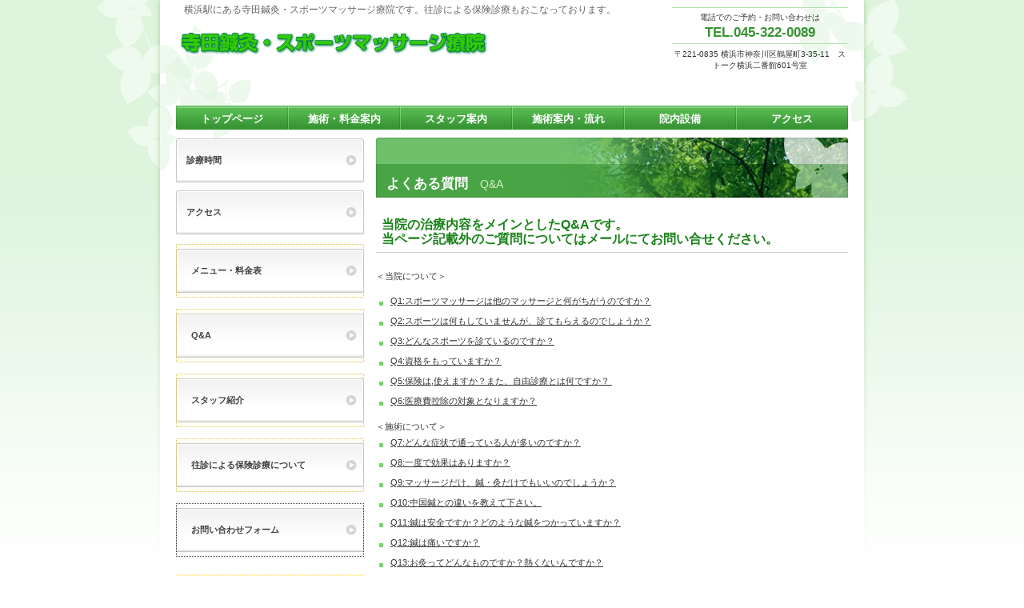

--- FILE ---
content_type: text/html
request_url: https://terada-89massage.com/question.html
body_size: 6758
content:
<!DOCTYPE HTML PUBLIC "-//W3C//DTD HTML 4.01 Transitional//EN" "http://www.w3.org/TR/html4/loose.dtd">
<html lang="ja">
<head>
<meta http-equiv="Content-Type" content="text/html; charset=Shift_JIS">
<meta http-equiv="Content-Style-Type" content="text/css">
<meta http-equiv="Content-Script-Type" content="text/javascript">
<meta name="viewport" content="width=device-width, initial-scale=1">
<meta name="format-detection" content="telephone=no">
<meta name="GENERATOR" content="JustSystems Homepage Builder Version 21.0.5.0 for Windows">
<title>治療方針&nbsp;-&nbsp;寺田鍼灸・スポーツマッサージ療院</title>
<link rel="stylesheet" href="hpbparts.css" type="text/css" id="hpbparts">
<link rel="stylesheet" href="container_3E_2c_top.css" type="text/css" id="hpbcontainer">
<link rel="stylesheet" href="main_3E_2c.css" type="text/css" id="hpbmain">
<link rel="stylesheet" href="user.css" type="text/css" id="hpbuser">
<link rel="stylesheet" type="text/css" href="table.css" id="HPB_TABLE_CSS_ID_">
<script type="text/javascript" src="jquery.min.js"><!-- hpbiptitle jQuery library --></script> <script type="text/javascript" src="move-mainnav.js">hpb-move-mainnav-js</script> </head>
<body id="hpb-template-03-05-01" class="hpb-layoutset-02 hpb-responsive">
<div id="hpb-skip"><a href="#hpb-title">本文へスキップ</a></div>
<!-- container -->
<div id="hpb-container">
  <!-- header -->
  <div id="hpb-header">
    <div id="hpb-headerMain">
      <h1>横浜駅にある寺田鍼灸・スポーツマッサージ療院です。往診による保険診療もおこなっております。</h1>
    </div>
    <div id="hpb-headerLogo"><a href="index.html">寺田鍼灸・スポーツマッサージ療院</a></div>
    <div id="hpb-headerExtra1">
      <p class="tel"><span>電話でのご予約・お問い合わせは</span>TEL.045-322-0089</p>
      <p class="address">〒221-0835 横浜市神奈川区鶴屋町3-35-11　ストーク横浜二番館601号室</p>
    </div>
  </div>
  <!-- header end --><!-- inner -->
  <div id="hpb-inner">
    <!-- wrapper -->
    <div id="hpb-wrapper">
      <!-- page title -->
      <div id="hpb-title">
        <h2><span class="ja">よくある質問</span><span class="en">Q&amp;A</span></h2>
      </div>
      <!-- page title end --><!-- main -->
      <div id="hpb-main">
        <!-- policy -->
        <div id="policy">
          <h3>当院の治療内容をメインとしたQ&amp;Aです。<br>
          当ページ記載外のご質問についてはメールにてお問い合せください。</h3>
          <br>
          ＜当院について＞<br>
          <ol id="flow">
          </ol>
          
          <ul>
            <li><a href="#A1" name="Q1" id="Q1">Q1:スポーツマッサージは他のマッサージと何がちがうのですか？ </a><li><a href="#A2" name="Q2" id="Q2">Q2:スポーツは何もしていませんが、診てもらえるのでしょうか？ </a>
            <li><a href="#A3" name="Q3" id="Q3">Q3:どんなスポーツを診ているのですか？ 
            </a>
            <li><a href="#A4" name="Q4" id="Q4">Q4:資格をもっていますか？</a> 
            <li><a href="#A5" name="Q5" id="Q5">Q5:保険は,使えますか？また、自由診療とは何ですか？&nbsp; </a>
            <li><a href="#A6" name="Q6" id="Q6">Q6:医療費控除の対象となりますか？ </a>
          </ul>
          <br>
          ＜施術について＞<br>
          <ul>
            <li><a href="#A7" name="Q7" id="Q7">Q7:どんな症状で通っている人が多いのですか？ </a><li><a href="#A8" name="Q8" id="Q8">Q8:一度で効果はありますか？</a> <li><a href="#A9" name="Q9" id="Q9">Q9:マッサージだけ、鍼・灸だけでもいいのでしょうか？ </a><li><a href="#A10" name="Q10" id="Q10">Q10:中国鍼との違いを教えて下さい。 </a><li><a href="#A11" name="Q11" id="Q11">Q11:鍼は安全ですか？どのような鍼をつかっていますか？ </a><li><a href="#A12" name="Q12" id="Q12">Q12:鍼は痛いですか？ </a><li><a href="#A13" name="Q13" id="Q13">Q13:お灸ってどんなものですか？熱くないんですか？ </a><li><a href="#A14" name="Q14" id="Q14">Q14:施術が受けられない場合はありますか？ </a><li><a href="#A15" name="Q15" id="Q15">Q15:施術前の注意事項は？ </a><li><a href="#A16" name="Q16" id="Q16">Q16:施術後の注意事項は？ </a><li><a href="#A17" name="Q17" id="Q17">Q17:妊娠中ですが、施術をうけることはできますか？ </a><li><a href="#A18" name="Q18" id="Q18">Q18:着替えは必要ですか？ </a></ul>
          <br>
          <br>
          <br>
          <table width="100%" style="margin-right : 5px;border-width : 0px;border-style : none;border-color : white;" id="HPB_TABLE_2_B_210220231849" class="hpb-cnt-tb2">
            <tbody>
              <tr>
                <td colspan="2" class="hpb-cnt-tb-cell3">&nbsp;<a name="A1" id="A1">Q1:スポーツマッサージは他のマッサージと何がちがうのですか？</a>
            
            <a href="#Q1"><img src="button21121.gif" width="21" height="21" border="0" style="border-top-width : 0px;border-left-width : 0px;border-right-width : 0px;border-bottom-width : 0px;" alt=""></a></td>
              </tr>
              <tr>
                <td width="8" class="hpb-cnt-tb-cell4">&nbsp;</td>
                <td width="519" class="hpb-cnt-tb-cell4">&nbsp; 当院で行うスポーツマッサージは、皆さんが、イメージする普通の「マッサージ」とあまり変わらないと思います。<br>
                「押す・擦る・揉む」など「スポーツマッサージ」「マッサージ」と共に同じですが、当院で行うスポーツマッサージとは身体の疲労物質が滞りやすい関節周囲や筋肉の起始部、停止部を丁寧にマッサージし、また、運動法・ストレッチなどを多く取り入れて治療します。　<br>
                スポーツマッサージは、元来スポーツ選手の運動機能を高め、練習・競技による蓄積された疲労を取り去ることにより、疲労の回復を早め、それにより運動器の障害を予防するためのマッサージです。<br>
                しかし、その方法は現在一般の方にも大いに有効であるという点から、一般の方にも浸透し、親しまれています。</td>
              </tr>
              <tr>
                <td width="527" colspan="2" class="hpb-cnt-tb-cell3"><a name="A2" id="A2">&nbsp;Q2:スポーツは何もしていませんが、診てもらえるのでしょうか？ </a><a href="#Q2"><img src="button21121.gif" width="21" height="21" border="0" style="border-top-width : 0px;border-left-width : 0px;border-right-width : 0px;border-bottom-width : 0px;" alt=""></a></td>
              </tr>
              <tr>
                <td width="8" class="hpb-cnt-tb-cell4">&nbsp;</td>
                <td width="519" style="font-weight : normal;" class="hpb-cnt-tb-cell4">スポーツ選手以外の、一般の患者さんにも多数いらしていただいております。<br>
                どうぞ、お気軽にいらしてください。</td>
              </tr>
              <tr>
                <td width="527" colspan="2" class="hpb-cnt-tb-cell3"><a name="A3" id="A3">Q3:どんなスポーツ選手を診ているのですか？ </a><a href="#Q3"><img src="button21121.gif" width="21" height="21" border="0" style="border-top-width : 0px;border-left-width : 0px;border-right-width : 0px;border-bottom-width : 0px;" alt=""></a></td>
              </tr>
              <tr>
                <td width="8" class="hpb-cnt-tb-cell4">&nbsp;</td>
                <td width="519" class="hpb-cnt-tb-cell4">当院のスタッフは様々なスポーツ選手をみてきました。<br>
ゴルフ、野球、ソフトボール、陸上、ダンス、テニス、アイスホッケー等多数です<br>
                プロで活躍している選手から 学生の部活動でがんばっている方までご来院いただいております。</td>
              </tr>
              <tr>
                <td width="527" colspan="2" class="hpb-cnt-tb-cell3"><a name="A4" id="A4">Q4:&nbsp;資格をもっていますか？</a><a href="#Q4"><img src="button21121.gif" width="21" height="21" border="0" style="border-top-width : 0px;border-left-width : 0px;border-right-width : 0px;border-bottom-width : 0px;" alt=""></a></td>
              </tr>
              <tr>
                <td width="8" class="hpb-cnt-tb-cell4">&nbsp;</td>
                <td width="519" class="hpb-cnt-tb-cell4">もちろん、保有しております。マッサージ・鍼灸を施術するには国家資格が必要です。<br>
                当院では、スタッフ全員下記資格を有しております。。<br>
                「はり師」「きゅう師」「あん摩マッサージ指圧師」<br>
                詳しくはスタッフ紹介をご覧下さい。<span style="color: rgb(0, 0, 0); font-family: Meiryo; font-size: medium; font-style: normal; font-variant-ligatures: normal; font-variant-caps: normal; font-weight: 400; letter-spacing: normal; orphans: 2; text-align: start; text-indent: 0px; text-transform: none; white-space: normal; widows: 2; word-spacing: 0px; -webkit-text-stroke-width: 0px; text-decoration-thickness: initial; text-decoration-style: initial; text-decoration-color: initial; display: inline !important; float: none;"></span></td>
              </tr>
              <tr>
                <td colspan="2" class="hpb-cnt-tb-cell3"><a name="A5" id="A5">Q5:保険は使えますか？&nbsp;</a><a href="#Q5"><img src="button21121.gif" width="21" height="21" border="0" style="border-top-width : 0px;border-left-width : 0px;border-right-width : 0px;border-bottom-width : 0px;" alt=""></a></td>
              </tr>
              <tr>
                <td class="hpb-cnt-tb-cell4">&nbsp;</td>
                <td class="hpb-cnt-tb-cell4">&nbsp;治療院内の施術については、保険による施術はしておらず自由診療のみの扱いとなっておりまが、出張による保険診療を行っており、治療院周辺の老人ホーム、ご自宅等に伺っております。<br>
                保険診療とは、国で定めたルールに基づいた治療を行いことであり、自由診療とは、それ以外の診療ということになります。<br>
                院内では、十分な時間をかけてお一人様ずつの症状をに合わせた施術を行っておりますので、院内においては自由診療のみの扱いとなっております。<br>
                出張による保険診療の場合もお一人様ずつに適した施術をおこなっておりますが、1回に掛けられる時間も少なくなっております。<br>
                また、保険による施術に関しましては、医師による同意書等が必要となっております。<br>
                くわしくは、<a href="newfolder3/hoken_index.html">こちら</a>をご覧下さい。</td>
              </tr>
              <tr>
                <td colspan="2" class="hpb-cnt-tb-cell3"><a name="A6" id="A6">Q6:医療費控除の対象となりますか？&nbsp;</a><a href="#Q6"><img src="button21121.gif" width="21" height="21" border="0" style="border-top-width : 0px;border-left-width : 0px;border-right-width : 0px;border-bottom-width : 0px;" alt=""></a></td>
              </tr>
              <tr>
                <td class="hpb-cnt-tb-cell4">&nbsp;</td>
                <td class="hpb-cnt-tb-cell4">腰痛等の治療のための施術代は、原則として医療費控除の対象となります。<br>
                これは国家資格を有した施術者がすることが条件となっております。<br>
                当院のスタッフは全員資格保有者ですので、当院で行う施術については医療費控除の対象となります。<br>
                領収証が必要な方は、お申し出下さい。お申し出がない場合は割愛させていただいております。<br>
                数回分をまとめてなど、後日発行することも可能ですが再発行はしておりません。<br>
                ただし、健康維持・慰安目的の施術は医療費控除の対象とはなりません。</td>
              </tr>
              <tr>
                <td width="527" colspan="2" class="hpb-cnt-tb-cell3"><a name="A7" id="A7">Q7:どんな症状で通っている方が多いですか？</a><a href="#Q7"><img src="button21121.gif" width="21" height="21" border="0" style="border-top-width : 0px;border-left-width : 0px;border-right-width : 0px;border-bottom-width : 0px;" alt=""></a></td>
              </tr>
              <tr>
                <td width="8" class="hpb-cnt-tb-cell4"><font size="2">&nbsp;</font></td>
                <td width="519" class="hpb-cnt-tb-cell4"><font size="1">&nbsp;<span style="color: rgb(0, 0, 0); font-family: Meiryo; font-size: medium; font-style: normal; font-variant-ligatures: normal; font-variant-caps: normal; font-weight: 400; letter-spacing: normal; orphans: 2; text-align: start; text-indent: 0px; text-transform: none; white-space: normal; widows: 2; word-spacing: 0px; -webkit-text-stroke-width: 0px; text-decoration-thickness: initial; text-decoration-style: initial; text-decoration-color: initial; display: inline !important; float: none;"></span></font>当院に通っている方のほんの一例を紹介します。<br>
・スポーツ選手･･･故障、メンテナンスなど<br>
                ・一般の方 ・・・体調維持、肩こり、腰痛、椎間板ヘルニア、肘・膝の痛み、ぎっくり腰、疲労など<br>
どうぞ、お気軽にご来院してください。</td>
              </tr>
              <tr>
                <td width="527" colspan="2" class="hpb-cnt-tb-cell3"><a name="A8" id="A8">&nbsp;Q8:一度で治りますか？</a><a href="#Q8"><img src="button21121.gif" width="21" height="21" border="0" style="border-top-width : 0px;border-left-width : 0px;border-right-width : 0px;border-bottom-width : 0px;" alt=""></a></td>
              </tr>
              <tr>
                <td width="8" class="hpb-cnt-tb-cell4">&nbsp;</td>
                <td width="519" class="hpb-cnt-tb-cell4">&nbsp;一度で治ればいいのですが・・・。<br>
症状の程度によりますが、残念ながら、一度で治るというよりも何度が通院していただくとお考え頂く方がよろしいかと思います。<br>
症状の程度により、毎週とお願いする場合もありますが、治療後のお体の調子をみてご判断ください。<br>
一応の通院ペースは申し上げますが、施術者との相性もあるかとおもいますので、予約を無理強いしたりすることは決してございません。</td>
              </tr>
              <tr>
                <td width="527" colspan="2" class="hpb-cnt-tb-cell3"><a name="A9" id="A9">&nbsp;Q9:マッサージだけ、鍼・灸だけでもいいでしょうか？</a><a href="#Q9"><img src="button21121.gif" width="21" height="21" border="0" style="border-top-width : 0px;border-left-width : 0px;border-right-width : 0px;border-bottom-width : 0px;" alt=""></a></td>
              </tr>
              <tr>
                <td width="8" class="hpb-cnt-tb-cell4">&nbsp;</td>
                <td width="519" class="hpb-cnt-tb-cell4">もちろん、大丈夫です。<br>
                ご予約いただける場合には、お電話の際にその旨をお伝えください。&nbsp;</td>
              </tr>
              <tr>
                <td width="527" colspan="2" class="hpb-cnt-tb-cell3"><a name="A10" id="A10">&nbsp;Q10:中国鍼との違いは何ですか？</a><a href="#Q10"><img src="button21121.gif" width="21" height="21" border="0" style="border-top-width : 0px;border-left-width : 0px;border-right-width : 0px;border-bottom-width : 0px;" alt=""></a></td>
              </tr>
              <tr>
                <td width="8" class="hpb-cnt-tb-cell4">&nbsp;</td>
                <td width="519" class="hpb-cnt-tb-cell4">&nbsp;使用する鍼と刺鍼（挿入方法）が異なりますが、鍼の効用としては、ほとんど変わりがありません。<br>
中国鍼では、「撚鍼法」という方式を用い、鍼を直接もち圧をかけて患部に刺手をひねって刺入します。<br>
江戸時代にこの「撚鍼法」を元に「管鍼法」という方式が創案され、日本では「管鍼法」が一般的とされています。<br>
「管鍼法」とは、鍼を鍼よりやや短い管に入れ、わずかに出た鍼の柄の部分を軽く叩打することにより刺入します。<br>
</td>
              </tr>
              <tr>
                <td width="527" colspan="2" class="hpb-cnt-tb-cell3"><a name="A11" id="A11">&nbsp;Q11:鍼は安全ですか？どんな鍼を使っているのですか？</a><a href="#Q11"><img src="button21121.gif" width="21" height="21" border="0" style="border-top-width : 0px;border-left-width : 0px;border-right-width : 0px;border-bottom-width : 0px;" alt=""></a></td>
              </tr>
              <tr>
                <td width="8" class="hpb-cnt-tb-cell4">&nbsp;</td>
                <td width="519" class="hpb-cnt-tb-cell4">&nbsp;当院では、使用している鍼は、完全滅菌された１回限り使い捨て（ディスポーザブル）鍼を使用しておりますので、安全ですのでご安心下さい。<br>
当院で使用している鍼はこちらをご覧下さい。</td>
              </tr>
              <tr>
                <td width="527" colspan="2" class="hpb-cnt-tb-cell3"><a name="A12" id="A12">Q12:&nbsp;鍼は痛いですか？</a><a href="#Q12"><img src="button21121.gif" width="21" height="21" border="0" style="border-top-width : 0px;border-left-width : 0px;border-right-width : 0px;border-bottom-width : 0px;" alt=""></a></td>
              </tr>
              <tr>
                <td width="8" class="hpb-cnt-tb-cell4">&nbsp;</td>
                <td width="519" class="hpb-cnt-tb-cell4">&nbsp;個人の感覚により若干異なりますが、「チクッ」とする場合もあります。<br>
鍼を刺す場合に少し感じる程度で、さほど気になるほどではないかと思われます。<br>
また、その日の体調・症状によっても同じ部位でも感覚が異なる場合があります。<br>
まずは、お試しになってください。<br>
痛い場合には、施術者に率直にその旨お伝えください。<br>
                当院では症状により鍼灸を薦める場合がありますが、鍼灸に抵抗がある方は、マッサージだけの治療を行います。</td>
              </tr>
              <tr>
                <td colspan="2" class="hpb-cnt-tb-cell3"><a name="A13" id="A13">Q13:&nbsp;お灸ってどんなもの？熱くないんですか？</a><a href="#Q13"><img src="button21121.gif" width="21" height="21" border="0" style="border-top-width : 0px;border-left-width : 0px;border-right-width : 0px;border-bottom-width : 0px;" alt=""></a></td>
              </tr>
              <tr>
                <td class="hpb-cnt-tb-cell4">&nbsp;</td>
                <td class="hpb-cnt-tb-cell4">&nbsp;当院で使用しているお灸はこちらをご覧ください。<br>
「熱い！」と感じるものから「温かくて気持ちいい～（寝てしまう方もいらっしゃいます）というものまで様々です。<br>
「熱い」と感じる物も、ず～っと「熱い」のではなく熱いのはほんの少しの間です。<br>
鍼同様、まずは「お試し下さい」としかいえませんが・・・</td>
              </tr>
              <tr>
                <td colspan="2" class="hpb-cnt-tb-cell3"><a name="A14" id="A14">Q14:&nbsp;治療が受けれない場合はありますか？</a><a href="#Q14"><img src="button21121.gif" width="21" height="21" border="0" style="border-top-width : 0px;border-left-width : 0px;border-right-width : 0px;border-bottom-width : 0px;" alt=""></a></td>
              </tr>
              <tr>
                <td class="hpb-cnt-tb-cell4">&nbsp;</td>
                <td class="hpb-cnt-tb-cell4">&nbsp;微熱を含め熱がある場合、マッサージすることにより熱が更に高くなることがありますので、避けられた方がよろしいかと思われます。<br>
                37.5以上の方は、お断りしております。<br>
打ち身・捻挫等の直後はアイシングとなるためマッサージ治療はできません。<br>
また、お酒を飲んだ後はお避け下さい。<br>
その他の症状で、ご心配の方は、お気軽にお問い合わせ下さい。</td>
              </tr>
              <tr>
                <td colspan="2" class="hpb-cnt-tb-cell3"><a name="A15" id="A15">Q15:&nbsp;治療前の注意事項はありますか？</a><a href="#Q15"><img src="button21121.gif" width="21" height="21" border="0" style="border-top-width : 0px;border-left-width : 0px;border-right-width : 0px;border-bottom-width : 0px;" alt=""></a></td>
              </tr>
              <tr>
                <td class="hpb-cnt-tb-cell4">&nbsp;</td>
                <td class="hpb-cnt-tb-cell4">あまり空腹でない方がいいかと思います。</td>
              </tr>
              <tr>
                <td colspan="2" class="hpb-cnt-tb-cell3"><a name="A16" id="A16">Q16:&nbsp;治療後の注意事項はありますか？</a><a href="#Q16"><img src="button21121.gif" width="21" height="21" border="0" style="border-top-width : 0px;border-left-width : 0px;border-right-width : 0px;border-bottom-width : 0px;" alt=""></a></td>
              </tr>
              <tr>
                <td class="hpb-cnt-tb-cell4">&nbsp;</td>
                <td class="hpb-cnt-tb-cell4">&nbsp;鍼・マッサージは治療後（特に初めての方）にだるくなることがあります。<br>
                その日はできるだけ、活発な行動（スポーツ、長時間のサウナ・入浴など）はなさらず、ゆっくりとお過ごしください。</td>
              </tr>
              <tr>
                <td colspan="2" class="hpb-cnt-tb-cell3"><a name="A17" id="A17">&nbsp;Q17:妊娠中ですが、治療を受けることはできますか？</a><a href="#Q17"><img src="button21121.gif" width="21" height="21" border="0" style="border-top-width : 0px;border-left-width : 0px;border-right-width : 0px;border-bottom-width : 0px;" alt=""></a></td>
              </tr>
              <tr>
                <td class="hpb-cnt-tb-cell4">&nbsp;</td>
                <td class="hpb-cnt-tb-cell4">&nbsp;はい、大丈夫です。今までも複数の妊婦さんにいらしていただいております<br>
ただし、個人差がありますので、必ずご担当の産婦人科医にご相談して許可を頂いてからからご来院ください。<br>
妊娠中のため、「肩こり・腰痛」などでもお薬を飲めずに辛い思いをしている方も多数いらっしゃるかと思います。<br>
妊娠に影響があるとされる部位には治療いたしませんのでご安心ください。<br>
妊娠中の方が治療を望まれる場合には、必ずご予約いただき、「妊娠中であること」「症状」についてお伝えください。<br>
また、施術者にも必ず妊娠中であることをお伝え願います。</td>
              </tr>
              <tr>
                <td colspan="2" class="hpb-cnt-tb-cell3"><a name="A18" id="A18">Q18:&nbsp;着替えは必要ですか？</a><a href="#Q18"><img src="button21121.gif" width="21" height="21" border="0" style="border-top-width : 0px;border-left-width : 0px;border-right-width : 0px;border-bottom-width : 0px;" alt=""></a></td>
              </tr>
              <tr>
                <td class="hpb-cnt-tb-cell4">&nbsp;</td>
                <td class="hpb-cnt-tb-cell4">&nbsp;当院では、ベットで横になって頂きますので、着替えていただいてから治療しております。<br>
当院でも、お着替え（Tシャツ・短パン）を用意しておりますが、お荷物にならない方はご自分で ボタンの無いＴシャツと短パン、パジャマのズボン等、楽な衣服をお持ちください。（厚めの生地よりも薄めの生地のものの方が適しています。）<br>
男性は下着、トランクスやももひきなどでも構いません。</td>
              </tr>
            </tbody>
          </table>
          <br>
        </div>
        <!-- policy end -->
      </div>
      <!-- main end -->
    </div>
    <div id="hpb-nav">
      <h3 class="hpb-c-index">ナビゲーション</h3>
      <ul>
        <li id="nav-toppage"><a href="index.html"><span class="ja">トップページ</span><span class="en">top&nbsp;page</span></a> 
        <li id="nav-guide"><a href="info.html"><span class="ja">施術・料金案内</span><span class="en">clinic&nbsp;info</span></a> 
        <li id="nav-info"><a href="guide.html"><span class="ja">スタッフ案内</span><span class="en">medical&nbsp;guide</span></a> 
        <li id="nav-policy"><a href="policy.html"><span class="ja">施術案内・流れ</span><span class="en">policy&amp;FAQ</span></a> 
        <li id="nav-facilities"><a href="facilities.html"><span class="ja">院内設備</span><span class="en">facilities</span></a> 
        <li id="nav-access"><a href="access.html"><span class="ja">アクセス</span><span class="en">access</span></a> 
      </ul>
    </div>
    <!-- navi end --><!-- aside -->
    <div id="hpb-aside">
      <div id="banner">
        <h3 class="hpb-c-index">バナースペース</h3>
        <ul>
          <li><a href="calender.html" id="banner-time">診療時間</a> 
          <li><a href="access.html" id="banner-access">アクセス</a> 
        </ul>
        <div class="hpb-parts-blist-02">
          <ul>
            <li><a href="price.html" class="hpb-parts-blist-style"><span class="en">メニュー・料金表</span></a> 
            <li><a href="question.html" class="hpb-parts-blist-style"><span class="jp">Q&amp;A</span><span class="en"></span></a> 
            <li><a href="guide.html" class="hpb-parts-blist-style"><span class="jp">スタッフ紹介</span><span class="en"></span></a> 
            <li><a href="newfolder3/hoken_index.html" class="hpb-parts-blist-style" target="_blank"><span class="jp" style="color : #3e3e3e;">往診による保険診療について</span></a> 
            <li class="parent"><a href="https://terada-89massage.com/script/mailform/question/">お問い合わせフォーム</a> 
          </ul>
        </div>
      </div>
      <div id="shopinfo">
        <h3><span class="en">寺田鍼灸･スポーツマッサージ療院</span><span class="ja">寺田鍼灸・スポーツマッサージ療院</span></h3>
        <p>〒221-0835<br>
        横浜市神奈川区鶴屋町3-35-11<br>
        　ストーク横浜二番館601号室<br>
        TEL&nbsp;045-322-0089<br>
        FAX&nbsp;045-322-0089</p>
      </div>
    </div>
    <!-- aside end -->
  </div>
  <!-- inner end --><!-- footer -->
  <div id="hpb-footer">
    <div id="hpb-footerMain">
      <p>copyright&copy;2021&nbsp;TeradaHariKyu-SuportsMassage-chiryouinn&nbsp;all&nbsp;rights&nbsp;reserved.</p>
    </div>
  </div>
  <!-- footer end -->
</div>
<!-- container end --><script type="text/javascript" src="navigation.js">hpb-navigation-js</script> </body>
</html>

--- FILE ---
content_type: text/css
request_url: https://terada-89massage.com/main_3E_2c.css
body_size: 3395
content:
@charset "Shift_JIS";

/*--------------------------------------------------------
  共通レイアウトパーツ設定
--------------------------------------------------------*/
/* ヘッダー内パーツ */
#hpb-headerMain{
    margin-top: 0;
    margin-right: 0;
    margin-bottom: 0;
    margin-left: 0;
    height: 24px;
    overflow: hidden;
}

#hpb-headerMain h1{
    margin-top: 0;
    margin-right: 0;
    margin-bottom: 0;
    margin-left: 0;
    padding-top: 5px;
    padding-right: 0;
    padding-bottom: 0;
    padding-left: 10px;
    text-align: left;
    font-weight: normal;
    line-height: 15px;
    font-size: 12px;
    color: #666666;
}

#hpb-headerLogo{
    width: 400px;
    float: left;
}

#hpb-headerLogo a{
    display: block;
    margin-top: 5px;
    margin-right: 0;
    margin-bottom: 0px;
    margin-left: 0px;
    padding-top: 0;
    padding-right: 0;
    padding-bottom: 0;
    padding-left: 0;
    text-indent: -9999px;
    overflow: hidden;
    height: 44px;
    background-image : url(terada_logo.gif);
    background-position: center left;
    background-repeat: no-repeat;
}

#hpb-headerExtra1{
    width: 220px;
    margin-top: -15px;
    margin-right: 0px;
    margin-bottom: 0;
    margin-left: 0;
    padding-top: 0px;
    padding-right: 0;
    padding-bottom: 0;
    padding-left: 0;
    float: right;
    border-top-width: 1px;
    border-top-style: solid;
    border-top-color: #b2e2af;
}

#hpb-headerExtra1 p.tel{
    padding-top: 5px;
    padding-right: 0px;
    padding-bottom: 3px;
    padding-left: 0;
    line-height: 1.2;
    text-align: center;
    color: #389534;
    font-weight: bold;
    font-size: 1.5em;
    margin: 0;
    border-top-width: 1px;
    border-top-style: solid;
    border-top-color: #FFF;
    border-bottom-width: 1px;
    border-bottom-style: solid;
    border-bottom-color: #B2E2AF;
}

#hpb-headerExtra1 p.tel span{
    /* 電話番号の「TEL」文字設定 */
    font-size: 0.6em;
    font-weight: normal;
    color: #333333;
    display: block;
    padding-bottom: 3px;
}

#hpb-headerExtra1 p.address{
    /* 住所文字設定 */
    margin-top: 0;
    margin-right: 0;
    margin-bottom: 0;
    margin-left: 0;
    padding-top: 5px;
    padding-right: 0;
    padding-bottom: 0;
    padding-left: 0;
    text-align: center;
    border-top-width: 1px;
    border-top-style: solid;
    border-top-color: #FFF;
    font-size: 0.9em;
}

#hpb-headerExtra2
{
}

/* フッター内パーツ */
#hpb-footerMain
{
}

#hpb-footerMain p{
    /* コピーライト文字設定 */
    margin-top: 0;
    margin-bottom: 0;
    padding-top: 0;
    padding-bottom: 10px;
    padding-right: 0;
    font-size: 1em;
    line-height: 40px;
    padding-left: 10px;
}

#hpb-footerLogo
{
}

#hpb-footerExtra1
{
}

#hpb-footerExtra2
{
}

/* サイドブロック内パーツ */

/* バナー */
#banner{
    overflow: hidden;
}

#banner ul{
    margin-top: 0px;
    margin-right: 0;
    margin-bottom: 0;
    margin-left: 0;
    padding-top: 0;
    padding-right: 0;
    padding-bottom: 0;
    padding-left: 0;
    list-style-type: none;
}

#banner li{
    display: block;
    width: 235px;
    margin-left: auto;
    margin-right: auto;
    margin-bottom: 10px;
}

#banner li a:link, #banner li a:visited{
    display: block;
    height: 55px;
    line-height: 55px;
    overflow: hidden;
    background-image : url(banner_3E.png);
    background-position: center center;
    background-repeat: no-repeat;
    color: #3e3e3e;
    text-align: left;
    text-decoration: none;
    font-weight: bold;
    text-indent: 13px;
}
#banner li a:hover, #banner li a:active{
    background-image : url(banner_3E_on.png);
    color: #d19e00;
    text-decoration: none;
    font-weight: bold;
    text-indent: 13px;
}

/* 店舗情報 */
#shopinfo{
    padding-top: 5px;
    padding-bottom: 5px;
    padding-left: 5px;
    padding-right: 5px;
    background-image : url(shopinfoBg_3E.png);
    background-repeat: repeat;
    background-position: left top;
}

#shopinfo h3{
    color: #b88b00;
    font-size: 1em;
    text-align: left;
    margin-top: 0;
    padding-top: 8px;
    margin-bottom: 0;
    background-color: #FFF;
    padding-right: 10px;
    padding-bottom: 2px;
    padding-left: 10px;
}

#shopinfo span.ja{
    display: none;
}

#shopinfo p{
    padding-top: 0px;
    margin-top: 0px;
    margin-left: 0px;
    margin-right: 0px;
    margin-bottom: 0px;
    line-height: 1.5;
    background-color: #FFF;
    padding-right: 10px;
    padding-bottom: 8px;
    padding-left: 10px;
}

/*--------------------------------------------------------
  ナビゲーションデザイン設定
--------------------------------------------------------*/

#hpb-nav li a
{
    /* ナビゲーション文字設定 */
}


/*--------------------------------------------------------
  基本パーツデザイン設定
--------------------------------------------------------*/

/* リンク文字色 */
a:link{
    color: #333333;
    text-decoration: underline;
}
a:visited{
    color: #333333;
    text-decoration: underline;
}
a:hover{
    color: #198219;
    text-decoration: none;
}
a:active{
    color: #198219;
    text-decoration: none;
}

#hpb-skip{
    /* ヘッダースキップの非表示 */
    height: 1px;
    margin: 0;
    padding: 0;
    overflow: hidden;
    text-indent: -9999px;
}

p{
    margin-top: 0.5em;
    margin-bottom: 2em;
    padding-right: 1em;
    padding-left: 1em;
    line-height: 1.4;
    text-align: left;
}

p.large{
    margin-bottom: -0.5em;
}
p.indent{
    padding-left: 15px;
    background-image : url(point_3E.png);
    background-position: 3px 4px;
    background-repeat: no-repeat;
}

.left{
    float: left;
}
.right{
    float: right;
}
img.center{
    margin-left: auto;
    margin-right: auto;
    margin-bottom: 15px;
    display: block;
}


hr{
    width: 100%;
    height: 1px;
    margin-top: 10px;
    margin-right: auto;
    margin-bottom: 20px;
    margin-left: auto;
    padding-top: 0;
    padding-right: 0;
    padding-bottom: 0;
    padding-left: 0;
    clear: both;
    border-top-width: 1px;
    border-top-style: none;
    border-right-width: 1px;
    border-right-style: none;
    border-left-width: 1px;
    border-left-style: none;
    color: #ffffff;
    border-bottom-width: 1px;
    border-bottom-style: none;
}


.hpb-layoutset-02 h2 span.ja{
    font-size: 1em;
    color: #ffffff;
    padding-right: 0;
    padding-left: 13px;
    padding-bottom: 3px;
    padding-top: 3px;
}

.hpb-layoutset-02 h2 span.en{
    font-size: 0.8em;
    color: #D6EFC3;
    font-weight: normal;
    padding-left: 15px;
    text-transform: capitalize;
    font-weight: normal;
}

#hpb-wrapper h3{
    margin-top: 10px;
    margin-right: 0px;
    margin-bottom: 10px;
    margin-left: 0px;
    padding-top: 5px;
    padding-left: 7px;
    padding-bottom: 7px;
    font-size: 16px;
    line-height: 18px;
    border-bottom-width: 1px;
    border-bottom-style: solid;
    border-bottom-color: #CCC;
    text-align: left;
    color: #198219;
    padding-right: 7px;
}

#hpb-wrapper h3 span.en{
    padding-right: 10px;
    text-transform: capitalize;
    font-family: Arial,Helvetica,Verdana,sans-serif;
}

#hpb-wrapper h3 span.ja
{
}

h3.hpb-c-index{
    height: 1px;
    margin: 0;
    padding: 0;
    overflow: hidden;
    text-indent: -9999px;
    background: none;
    border-bottom-style: none;
}

h4{
    margin-top: 0;
    margin-right: 0;
    margin-bottom: 0;
    margin-left: 0;
    padding-top: 5px;
    padding-right: 12px;
    padding-bottom: 5px;
    padding-left: 12px;
    text-align: left;
    font-size: 1.2em;
    line-height: 1.2;
    font-weight: bold;
    color: #5AB43B;
}

h5{
    display: inline;
    margin-top: 0;
    margin-bottom: 0;
    padding-left: 15px;
    text-align: left;
    background-image : url(point_3E.png);
    background-position: 3px 7px;
    background-repeat: no-repeat;
    font-size: 1.1em;
    line-height: 1.5;
    font-weight: normal;
}

table{
    margin-top: 5px;
    margin-right: auto;
    margin-bottom: 5px;
    margin-left: 5px;
    border-collapse: collapse;
    border-top-width: 1px;
    border-top-style: solid;
    border-top-color: #dddddd;
    border-left-width: 1px;
    border-left-style: solid;
    border-left-color: #dddddd;
}

table th{
    padding-top: 5px;
    padding-right: 15px;
    padding-bottom: 5px;
    padding-left: 15px;
    text-align: left;
    background-color: #FFFDDD;
    border-bottom-width: 1px;
    border-bottom-style: solid;
    border-bottom-color: #dddddd;
    border-right-width: 1px;
    border-right-style: solid;
    border-right-color: #dddddd;
    color: #b88b00;
}

table td{
    padding-top: 5px;
    padding-right: 15px;
    padding-bottom: 5px;
    padding-left: 15px;
    text-align: left;
    border-bottom-width: 1px;
    border-bottom-style: solid;
    border-bottom-color: #dddddd;
    border-right-width: 1px;
    border-right-style: solid;
    border-right-color: #dddddd;
}

/* フォームパーツ設定 */
input.button{
    margin-top: 10px;
    margin-bottom: 15px;
}

textarea{
    width: 380px;
    height: 200px;
}

input.l{
    width: 380px;
}
input.m{
    width: 250px;
}
input.s{
    width: 50px;
}


/* メインコンテンツ内基本パーツ */

#hpb-main ul{
    margin-top: 0;
    margin-right: 0;
    margin-bottom: 0;
    margin-left: 0;
    padding-top: 0;
    padding-right: 0;
    padding-bottom: 0;
    padding-left: 0;
    list-style-type: none;
}

#hpb-main ul li{
    text-align: left;
    line-height: 1.4;
    padding-top: 5px;
    padding-right: 0;
    padding-bottom: 5px;
    padding-left: 18px;
    background-image : url(point_3E.png);
    background-position: 3px 12px;
    background-repeat: no-repeat;
}

#hpb-main dl{
    margin-top: 0;
    margin-right: 0;
    margin-bottom: 20px;
    margin-left: 0;
    padding-top: 0;
    padding-right: 0;
    padding-bottom: 0;
    padding-left: 0;
}

#hpb-main dt{
    float: left;
    margin-top: 0;
    margin-right: 0;
    margin-bottom: 0;
    margin-left: 0;
    text-align: left;
    line-height: 1.4;
    font-weight: normal;
    width: 9em !important;
    padding-top: 5px;
    padding-right: 0;
    padding-bottom: 2px;
    padding-left: 15px;
    background-image : url(point_3E.png);
    background-position: 3px 10px;
    background-repeat: no-repeat;
}

#hpb-main dd{
    margin-top: 0;
    margin-right: 0;
    margin-bottom: 0;
    margin-left: 0;
    padding-top: 6px;
    padding-right: 0;
    padding-bottom: 5px;
    text-align: left;
    line-height: 1.4;
    padding-left: 11em;
    border-bottom-width: 1px;
    border-bottom-style: solid;
    border-bottom-color: #dddddd;
}

* #hpb-main dd{
    height: 1%; /* for IE6 */
}

#hpb-main dl::after{
    content: ".";
    clear: both;
    height: 0;
    display: block;
    visibility: hidden;
}

#hpb-main img.left{
    margin-top: 5px;
    margin-right: 20px;
    margin-bottom: 10px;
    float: left;
}

#hpb-main img.right{
    margin-top: 5px;
    margin-bottom: 10px;
    margin-left: 20px;
    float: right;
}


/* トップページ デザイン定義 */
#toppage-text .large{
    background-image : url(toppageLead_3E.png);
    background-repeat: no-repeat;
    background-position: 380px 0px;
    font-size: 1.3em;
    font-weight: bold;
    color: #137810;
    margin-top: 5px;
    margin-right: 0px;
    margin-bottom: 0px;
    margin-left: 0px;
    padding-top: 8px;
    padding-right: 0.5em;
    padding-bottom: 13px;
    padding-left: 0.5em;
}

#toppage-news{
    padding-bottom: 5px;
    border-bottom-width: 1px;
    border-bottom-style: solid;
    border-bottom-color: #CCC;
    background-image : url(toppagenewsBg_3E.png);
    background-repeat: repeat-y;
    background-position: left top;
}

#toppage-news h3{
    border-bottom-width: 0px;
    border-bottom-style: none;
    margin-bottom: 0px;
    background-image : url(toppagenews_3E.png);
    background-repeat: no-repeat;
    background-position: left top;
}

#toppage-news h3 span.en{
    display: block;
    font-size: 16px;
    line-height: 26px;
    font-weight: normal;
    color: #333;
    margin-top: 0px;
    margin-right: 0px;
    margin-bottom: 0px;
    margin-left: 0px;
    padding-top: 8px;
    padding-right: 10px;
    padding-bottom: 0px;
    padding-left: 15px;
}

#toppage-news h3 span.ja{
    display: none;
}

#toppage-news h4{
    color: #333333;
    padding-top: 0px;
    padding-left: 0;
    font-size: 1.1em;
}

#toppage-news ul{
    padding-top: 0px;
    padding-right: 13px;
    padding-bottom: 10px;
    padding-left: 13px;
}
#toppage-news ul li{
    border-top-width: 1px;
    border-top-style: dotted;
    border-top-color: #CCC;
    margin-top: 10px;
    padding-top: 10px;
}


/* 治療方針ページ デザイン定義 */
#flow{
    margin-left: 0;
    margin-right: 0;
    padding-left: 0;
    padding-right: 0;
    zoom: 1;
}

#flow li{
    display: block;
    background-image : url(arrow_3E.png);
    background-position: left top;
    background-repeat: no-repeat;
    padding-top: 48px;
    padding-bottom: 15px;
    padding-left: 150px;
    list-style-type: none;
    line-height: 1.5;
    margin-bottom: 10px;
}

* html #flow li{
    padding-left: 300px; /* for IE6 */
}

#flow li:first-child{
    background-image: none;
    padding-top: 10px;
}

#flow li h4{
    float: left;
    width: 150px;
    margin-left: -150px;
    margin-top: -3px;
    text-align: center;
}

/* =======================================================
  レスポンシブル設定
======================================================= */
@media screen and (max-width: 568px) {

	/*--------------------------------------------------------
	  共通レイアウトパーツ設定
	--------------------------------------------------------*/
	/* ヘッダー内パーツ */
	#hpb-headerMain{
		height: auto;
	}
	
	#hpb-headerMain h1{
		padding-top: 5px;
		padding-right: 5px;
		padding-bottom: 5px;
		padding-left: 5px;
		line-height: 1.4;
	}
	#hpb-headerLogo{
		width: 98%;
		float: none;
		margin-left: auto;
		margin-right: auto;
	}
	#hpb-headerLogo a{
		max-width: 100%;
		margin-top: 10px;
		margin-right: auto;
		margin-bottom: 10px;
		margin-left: auto;
		background-size: contain;
		background-position: top center;
	}
	#hpb-headerExtra1{
		width: 98%;
		margin-top: 10px;
		margin-right: auto;
		margin-left: auto;
		float: none;
	}
	#hpb-headerExtra1 p.tel,
	#hpb-headerExtra1 p.address{
		text-align: right;
	}

	/* フッター内パーツ */
	#hpb-footerMain p{
		/* コピーライト文字設定 */
		word-break:break-all;
		padding-bottom: 0;
		padding-right: 10px;
		line-height:1.4;
	}
	
	/* サイドブロック内パーツ */
	/* バナー */
	#banner li{
		max-width: 100%;
	}
	
	#banner li a:link, #banner li a:visited,
	#banner li a:hover, #banner li a:active{
		background-size: contain;
	}

	/*--------------------------------------------------------
	  ナビゲーションデザイン設定
	--------------------------------------------------------*/
	#hpb-nav h3.hpb-c-index{
		width: 27px;
		height: 20px;
		background-image : url(btn_menu.png);
		background-position: top left;
		background-repeat: no-repeat;
		margin-left: 10px;
		margin-top: 10px;
		margin-bottom: 10px;
		cursor: pointer;
	}
	
	/*--------------------------------------------------------
	  基本パーツデザイン設定
	--------------------------------------------------------*/
	p{
		padding-right: 0;
		padding-left: 0;
	}
	
	.hpb-layoutset-02 h2 span.ja{
		padding-right: 13px;
		display: block;
	}
	.hpb-layoutset-02 h2 span.en{
		padding-left: 13px;
		padding-right: 13px;
		display: block;
	}
	#hpb-wrapper h3{
		padding-left: 0;
		padding-right: 0;
	}
	h4{
	    padding-right: 0;
	    padding-left: 0;
	}
	table{
		margin-right: 0;
		margin-left: 0;
		width: 100%;
		box-sizing: border-box;
	}

	/* フォームパーツ設定 */
	textarea{
		width: 96%;
	}

	input.l{
		width: 96%;
	}
	input.m{
		width: 60%;
	}
	input.s{
		width: 30%;
	}

	/* メインコンテンツ内基本パーツ */
	#hpb-main dt{
		float: none;
		max-width: 100%;
	}
	#hpb-main dd{
		padding-left: 15px;
	}
	#hpb-main img.left{
		margin-right: 0;
		float: none;
	}
	#hpb-main img.right{
		margin-left: 0;
		float: none;
		display: inline;
	}
	
	/* トップページ デザイン定義 */
	#toppage-text .large{
		background-position: top right;
		padding-right: 0;
		padding-left: 0;
	}
	#toppage-news{
		background-image : none;
	}
	#toppage-news h3{
		background-image : none;
	}
	#toppage-news h3 span.en{
		padding-right: 0;
		padding-left: 0;
	}
	#toppage-news ul{
		padding-right: 0;
		padding-left: 0;
	}
	/* 治療方針ページ デザイン定義 */
	#flow li h4{
	    margin-left: -138px;
	}
}
